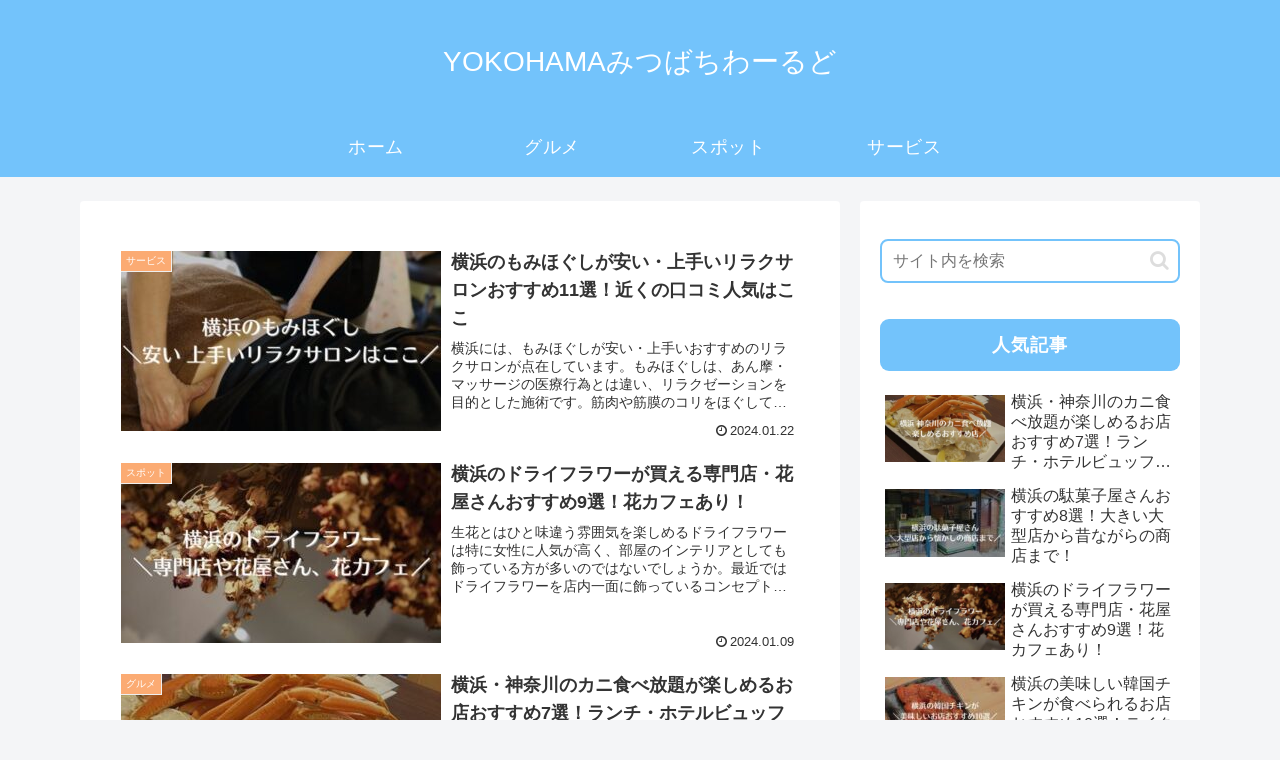

--- FILE ---
content_type: application/javascript; charset=utf-8;
request_url: https://dalc.valuecommerce.com/app3?p=891079064&_s=https%3A%2F%2Fmitsucon.net%2Fpage%2F3%2F&vf=iVBORw0KGgoAAAANSUhEUgAAAAMAAAADCAYAAABWKLW%2FAAAAMElEQVQYV2NkFGP4nxHJwtA%2B8T8D45WfvP%2FTmJcyXOgLZmDczdX13%2FucGMNTjQQGABT%2FDniTM9JtAAAAAElFTkSuQmCC
body_size: 875
content:
vc_linkswitch_callback({"t":"696f04f1","r":"aW8E8QABipINOvyyCooD7AqKCJRWwA","ub":"aW8E8AAD1PkNOvyyCooFuwqKBtig6w%3D%3D","vcid":"bWXOrz6wHLQiXsNJf8_b-anBQbBQKpXFarXcfr8Mnj4","vcpub":"0.101010","www.hotpepper.jp":{"a":"2594692","m":"2262623","g":"6cfa2ec3a1","sp":"vos%3Dnhppvccp99002"},"www.ikyu.com":{"a":"2675907","m":"221","g":"9cfdd91c86"},"s":3736023,"jalan.net":{"a":"2513343","m":"2130725","g":"841217fd8a"},"tabelog.com":{"a":"2797472","m":"3366797","g":"7fbeb61b8a"},"l":3,"www.hotpepper.jp?vos=nhppvccp99002":{"a":"2594692","m":"2262623","g":"6cfa2ec3a1","sp":"vos%3Dnhppvccp99002"},"wwwtst.hotpepper.jp":{"a":"2594692","m":"2262623","g":"6cfa2ec3a1","sp":"vos%3Dnhppvccp99002"},"www.asoview.com":{"a":"2698489","m":"3147096","g":"d806fce08a"},"p":891079064,"brand.asoview.com":{"a":"2698489","m":"3147096","g":"d806fce08a"}})